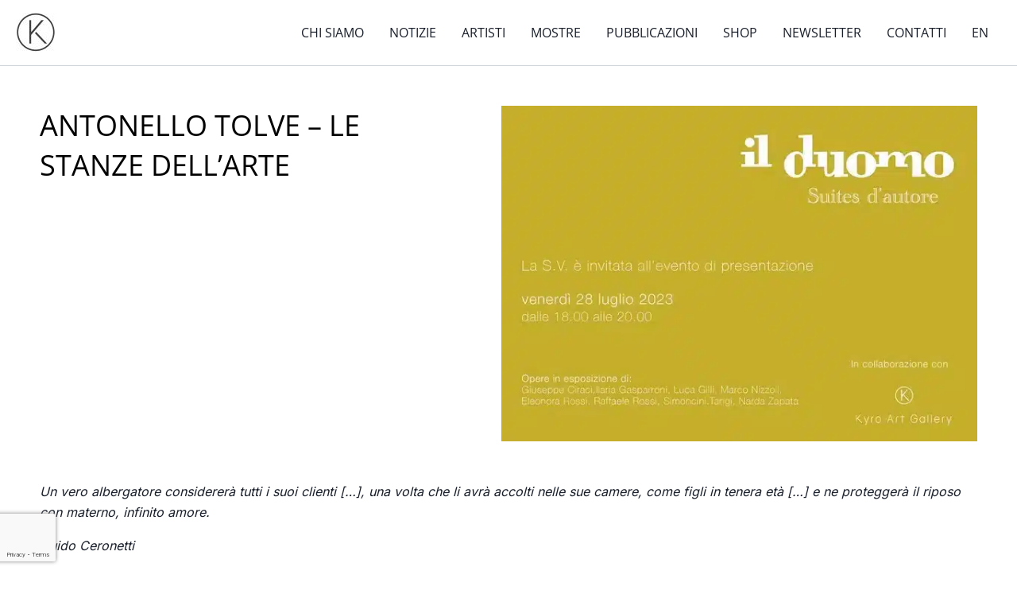

--- FILE ---
content_type: text/html; charset=utf-8
request_url: https://www.google.com/recaptcha/api2/anchor?ar=1&k=6Lf0whYsAAAAAMNojid-r3BnhIwD7CdeBzD9p_Sg&co=aHR0cHM6Ly9reXJvYXJ0Z2FsbGVyeS5jb206NDQz&hl=en&type=v3&v=PoyoqOPhxBO7pBk68S4YbpHZ&size=invisible&badge=bottomleft&sa=Form&anchor-ms=20000&execute-ms=30000&cb=79fyxravt8sc
body_size: 48832
content:
<!DOCTYPE HTML><html dir="ltr" lang="en"><head><meta http-equiv="Content-Type" content="text/html; charset=UTF-8">
<meta http-equiv="X-UA-Compatible" content="IE=edge">
<title>reCAPTCHA</title>
<style type="text/css">
/* cyrillic-ext */
@font-face {
  font-family: 'Roboto';
  font-style: normal;
  font-weight: 400;
  font-stretch: 100%;
  src: url(//fonts.gstatic.com/s/roboto/v48/KFO7CnqEu92Fr1ME7kSn66aGLdTylUAMa3GUBHMdazTgWw.woff2) format('woff2');
  unicode-range: U+0460-052F, U+1C80-1C8A, U+20B4, U+2DE0-2DFF, U+A640-A69F, U+FE2E-FE2F;
}
/* cyrillic */
@font-face {
  font-family: 'Roboto';
  font-style: normal;
  font-weight: 400;
  font-stretch: 100%;
  src: url(//fonts.gstatic.com/s/roboto/v48/KFO7CnqEu92Fr1ME7kSn66aGLdTylUAMa3iUBHMdazTgWw.woff2) format('woff2');
  unicode-range: U+0301, U+0400-045F, U+0490-0491, U+04B0-04B1, U+2116;
}
/* greek-ext */
@font-face {
  font-family: 'Roboto';
  font-style: normal;
  font-weight: 400;
  font-stretch: 100%;
  src: url(//fonts.gstatic.com/s/roboto/v48/KFO7CnqEu92Fr1ME7kSn66aGLdTylUAMa3CUBHMdazTgWw.woff2) format('woff2');
  unicode-range: U+1F00-1FFF;
}
/* greek */
@font-face {
  font-family: 'Roboto';
  font-style: normal;
  font-weight: 400;
  font-stretch: 100%;
  src: url(//fonts.gstatic.com/s/roboto/v48/KFO7CnqEu92Fr1ME7kSn66aGLdTylUAMa3-UBHMdazTgWw.woff2) format('woff2');
  unicode-range: U+0370-0377, U+037A-037F, U+0384-038A, U+038C, U+038E-03A1, U+03A3-03FF;
}
/* math */
@font-face {
  font-family: 'Roboto';
  font-style: normal;
  font-weight: 400;
  font-stretch: 100%;
  src: url(//fonts.gstatic.com/s/roboto/v48/KFO7CnqEu92Fr1ME7kSn66aGLdTylUAMawCUBHMdazTgWw.woff2) format('woff2');
  unicode-range: U+0302-0303, U+0305, U+0307-0308, U+0310, U+0312, U+0315, U+031A, U+0326-0327, U+032C, U+032F-0330, U+0332-0333, U+0338, U+033A, U+0346, U+034D, U+0391-03A1, U+03A3-03A9, U+03B1-03C9, U+03D1, U+03D5-03D6, U+03F0-03F1, U+03F4-03F5, U+2016-2017, U+2034-2038, U+203C, U+2040, U+2043, U+2047, U+2050, U+2057, U+205F, U+2070-2071, U+2074-208E, U+2090-209C, U+20D0-20DC, U+20E1, U+20E5-20EF, U+2100-2112, U+2114-2115, U+2117-2121, U+2123-214F, U+2190, U+2192, U+2194-21AE, U+21B0-21E5, U+21F1-21F2, U+21F4-2211, U+2213-2214, U+2216-22FF, U+2308-230B, U+2310, U+2319, U+231C-2321, U+2336-237A, U+237C, U+2395, U+239B-23B7, U+23D0, U+23DC-23E1, U+2474-2475, U+25AF, U+25B3, U+25B7, U+25BD, U+25C1, U+25CA, U+25CC, U+25FB, U+266D-266F, U+27C0-27FF, U+2900-2AFF, U+2B0E-2B11, U+2B30-2B4C, U+2BFE, U+3030, U+FF5B, U+FF5D, U+1D400-1D7FF, U+1EE00-1EEFF;
}
/* symbols */
@font-face {
  font-family: 'Roboto';
  font-style: normal;
  font-weight: 400;
  font-stretch: 100%;
  src: url(//fonts.gstatic.com/s/roboto/v48/KFO7CnqEu92Fr1ME7kSn66aGLdTylUAMaxKUBHMdazTgWw.woff2) format('woff2');
  unicode-range: U+0001-000C, U+000E-001F, U+007F-009F, U+20DD-20E0, U+20E2-20E4, U+2150-218F, U+2190, U+2192, U+2194-2199, U+21AF, U+21E6-21F0, U+21F3, U+2218-2219, U+2299, U+22C4-22C6, U+2300-243F, U+2440-244A, U+2460-24FF, U+25A0-27BF, U+2800-28FF, U+2921-2922, U+2981, U+29BF, U+29EB, U+2B00-2BFF, U+4DC0-4DFF, U+FFF9-FFFB, U+10140-1018E, U+10190-1019C, U+101A0, U+101D0-101FD, U+102E0-102FB, U+10E60-10E7E, U+1D2C0-1D2D3, U+1D2E0-1D37F, U+1F000-1F0FF, U+1F100-1F1AD, U+1F1E6-1F1FF, U+1F30D-1F30F, U+1F315, U+1F31C, U+1F31E, U+1F320-1F32C, U+1F336, U+1F378, U+1F37D, U+1F382, U+1F393-1F39F, U+1F3A7-1F3A8, U+1F3AC-1F3AF, U+1F3C2, U+1F3C4-1F3C6, U+1F3CA-1F3CE, U+1F3D4-1F3E0, U+1F3ED, U+1F3F1-1F3F3, U+1F3F5-1F3F7, U+1F408, U+1F415, U+1F41F, U+1F426, U+1F43F, U+1F441-1F442, U+1F444, U+1F446-1F449, U+1F44C-1F44E, U+1F453, U+1F46A, U+1F47D, U+1F4A3, U+1F4B0, U+1F4B3, U+1F4B9, U+1F4BB, U+1F4BF, U+1F4C8-1F4CB, U+1F4D6, U+1F4DA, U+1F4DF, U+1F4E3-1F4E6, U+1F4EA-1F4ED, U+1F4F7, U+1F4F9-1F4FB, U+1F4FD-1F4FE, U+1F503, U+1F507-1F50B, U+1F50D, U+1F512-1F513, U+1F53E-1F54A, U+1F54F-1F5FA, U+1F610, U+1F650-1F67F, U+1F687, U+1F68D, U+1F691, U+1F694, U+1F698, U+1F6AD, U+1F6B2, U+1F6B9-1F6BA, U+1F6BC, U+1F6C6-1F6CF, U+1F6D3-1F6D7, U+1F6E0-1F6EA, U+1F6F0-1F6F3, U+1F6F7-1F6FC, U+1F700-1F7FF, U+1F800-1F80B, U+1F810-1F847, U+1F850-1F859, U+1F860-1F887, U+1F890-1F8AD, U+1F8B0-1F8BB, U+1F8C0-1F8C1, U+1F900-1F90B, U+1F93B, U+1F946, U+1F984, U+1F996, U+1F9E9, U+1FA00-1FA6F, U+1FA70-1FA7C, U+1FA80-1FA89, U+1FA8F-1FAC6, U+1FACE-1FADC, U+1FADF-1FAE9, U+1FAF0-1FAF8, U+1FB00-1FBFF;
}
/* vietnamese */
@font-face {
  font-family: 'Roboto';
  font-style: normal;
  font-weight: 400;
  font-stretch: 100%;
  src: url(//fonts.gstatic.com/s/roboto/v48/KFO7CnqEu92Fr1ME7kSn66aGLdTylUAMa3OUBHMdazTgWw.woff2) format('woff2');
  unicode-range: U+0102-0103, U+0110-0111, U+0128-0129, U+0168-0169, U+01A0-01A1, U+01AF-01B0, U+0300-0301, U+0303-0304, U+0308-0309, U+0323, U+0329, U+1EA0-1EF9, U+20AB;
}
/* latin-ext */
@font-face {
  font-family: 'Roboto';
  font-style: normal;
  font-weight: 400;
  font-stretch: 100%;
  src: url(//fonts.gstatic.com/s/roboto/v48/KFO7CnqEu92Fr1ME7kSn66aGLdTylUAMa3KUBHMdazTgWw.woff2) format('woff2');
  unicode-range: U+0100-02BA, U+02BD-02C5, U+02C7-02CC, U+02CE-02D7, U+02DD-02FF, U+0304, U+0308, U+0329, U+1D00-1DBF, U+1E00-1E9F, U+1EF2-1EFF, U+2020, U+20A0-20AB, U+20AD-20C0, U+2113, U+2C60-2C7F, U+A720-A7FF;
}
/* latin */
@font-face {
  font-family: 'Roboto';
  font-style: normal;
  font-weight: 400;
  font-stretch: 100%;
  src: url(//fonts.gstatic.com/s/roboto/v48/KFO7CnqEu92Fr1ME7kSn66aGLdTylUAMa3yUBHMdazQ.woff2) format('woff2');
  unicode-range: U+0000-00FF, U+0131, U+0152-0153, U+02BB-02BC, U+02C6, U+02DA, U+02DC, U+0304, U+0308, U+0329, U+2000-206F, U+20AC, U+2122, U+2191, U+2193, U+2212, U+2215, U+FEFF, U+FFFD;
}
/* cyrillic-ext */
@font-face {
  font-family: 'Roboto';
  font-style: normal;
  font-weight: 500;
  font-stretch: 100%;
  src: url(//fonts.gstatic.com/s/roboto/v48/KFO7CnqEu92Fr1ME7kSn66aGLdTylUAMa3GUBHMdazTgWw.woff2) format('woff2');
  unicode-range: U+0460-052F, U+1C80-1C8A, U+20B4, U+2DE0-2DFF, U+A640-A69F, U+FE2E-FE2F;
}
/* cyrillic */
@font-face {
  font-family: 'Roboto';
  font-style: normal;
  font-weight: 500;
  font-stretch: 100%;
  src: url(//fonts.gstatic.com/s/roboto/v48/KFO7CnqEu92Fr1ME7kSn66aGLdTylUAMa3iUBHMdazTgWw.woff2) format('woff2');
  unicode-range: U+0301, U+0400-045F, U+0490-0491, U+04B0-04B1, U+2116;
}
/* greek-ext */
@font-face {
  font-family: 'Roboto';
  font-style: normal;
  font-weight: 500;
  font-stretch: 100%;
  src: url(//fonts.gstatic.com/s/roboto/v48/KFO7CnqEu92Fr1ME7kSn66aGLdTylUAMa3CUBHMdazTgWw.woff2) format('woff2');
  unicode-range: U+1F00-1FFF;
}
/* greek */
@font-face {
  font-family: 'Roboto';
  font-style: normal;
  font-weight: 500;
  font-stretch: 100%;
  src: url(//fonts.gstatic.com/s/roboto/v48/KFO7CnqEu92Fr1ME7kSn66aGLdTylUAMa3-UBHMdazTgWw.woff2) format('woff2');
  unicode-range: U+0370-0377, U+037A-037F, U+0384-038A, U+038C, U+038E-03A1, U+03A3-03FF;
}
/* math */
@font-face {
  font-family: 'Roboto';
  font-style: normal;
  font-weight: 500;
  font-stretch: 100%;
  src: url(//fonts.gstatic.com/s/roboto/v48/KFO7CnqEu92Fr1ME7kSn66aGLdTylUAMawCUBHMdazTgWw.woff2) format('woff2');
  unicode-range: U+0302-0303, U+0305, U+0307-0308, U+0310, U+0312, U+0315, U+031A, U+0326-0327, U+032C, U+032F-0330, U+0332-0333, U+0338, U+033A, U+0346, U+034D, U+0391-03A1, U+03A3-03A9, U+03B1-03C9, U+03D1, U+03D5-03D6, U+03F0-03F1, U+03F4-03F5, U+2016-2017, U+2034-2038, U+203C, U+2040, U+2043, U+2047, U+2050, U+2057, U+205F, U+2070-2071, U+2074-208E, U+2090-209C, U+20D0-20DC, U+20E1, U+20E5-20EF, U+2100-2112, U+2114-2115, U+2117-2121, U+2123-214F, U+2190, U+2192, U+2194-21AE, U+21B0-21E5, U+21F1-21F2, U+21F4-2211, U+2213-2214, U+2216-22FF, U+2308-230B, U+2310, U+2319, U+231C-2321, U+2336-237A, U+237C, U+2395, U+239B-23B7, U+23D0, U+23DC-23E1, U+2474-2475, U+25AF, U+25B3, U+25B7, U+25BD, U+25C1, U+25CA, U+25CC, U+25FB, U+266D-266F, U+27C0-27FF, U+2900-2AFF, U+2B0E-2B11, U+2B30-2B4C, U+2BFE, U+3030, U+FF5B, U+FF5D, U+1D400-1D7FF, U+1EE00-1EEFF;
}
/* symbols */
@font-face {
  font-family: 'Roboto';
  font-style: normal;
  font-weight: 500;
  font-stretch: 100%;
  src: url(//fonts.gstatic.com/s/roboto/v48/KFO7CnqEu92Fr1ME7kSn66aGLdTylUAMaxKUBHMdazTgWw.woff2) format('woff2');
  unicode-range: U+0001-000C, U+000E-001F, U+007F-009F, U+20DD-20E0, U+20E2-20E4, U+2150-218F, U+2190, U+2192, U+2194-2199, U+21AF, U+21E6-21F0, U+21F3, U+2218-2219, U+2299, U+22C4-22C6, U+2300-243F, U+2440-244A, U+2460-24FF, U+25A0-27BF, U+2800-28FF, U+2921-2922, U+2981, U+29BF, U+29EB, U+2B00-2BFF, U+4DC0-4DFF, U+FFF9-FFFB, U+10140-1018E, U+10190-1019C, U+101A0, U+101D0-101FD, U+102E0-102FB, U+10E60-10E7E, U+1D2C0-1D2D3, U+1D2E0-1D37F, U+1F000-1F0FF, U+1F100-1F1AD, U+1F1E6-1F1FF, U+1F30D-1F30F, U+1F315, U+1F31C, U+1F31E, U+1F320-1F32C, U+1F336, U+1F378, U+1F37D, U+1F382, U+1F393-1F39F, U+1F3A7-1F3A8, U+1F3AC-1F3AF, U+1F3C2, U+1F3C4-1F3C6, U+1F3CA-1F3CE, U+1F3D4-1F3E0, U+1F3ED, U+1F3F1-1F3F3, U+1F3F5-1F3F7, U+1F408, U+1F415, U+1F41F, U+1F426, U+1F43F, U+1F441-1F442, U+1F444, U+1F446-1F449, U+1F44C-1F44E, U+1F453, U+1F46A, U+1F47D, U+1F4A3, U+1F4B0, U+1F4B3, U+1F4B9, U+1F4BB, U+1F4BF, U+1F4C8-1F4CB, U+1F4D6, U+1F4DA, U+1F4DF, U+1F4E3-1F4E6, U+1F4EA-1F4ED, U+1F4F7, U+1F4F9-1F4FB, U+1F4FD-1F4FE, U+1F503, U+1F507-1F50B, U+1F50D, U+1F512-1F513, U+1F53E-1F54A, U+1F54F-1F5FA, U+1F610, U+1F650-1F67F, U+1F687, U+1F68D, U+1F691, U+1F694, U+1F698, U+1F6AD, U+1F6B2, U+1F6B9-1F6BA, U+1F6BC, U+1F6C6-1F6CF, U+1F6D3-1F6D7, U+1F6E0-1F6EA, U+1F6F0-1F6F3, U+1F6F7-1F6FC, U+1F700-1F7FF, U+1F800-1F80B, U+1F810-1F847, U+1F850-1F859, U+1F860-1F887, U+1F890-1F8AD, U+1F8B0-1F8BB, U+1F8C0-1F8C1, U+1F900-1F90B, U+1F93B, U+1F946, U+1F984, U+1F996, U+1F9E9, U+1FA00-1FA6F, U+1FA70-1FA7C, U+1FA80-1FA89, U+1FA8F-1FAC6, U+1FACE-1FADC, U+1FADF-1FAE9, U+1FAF0-1FAF8, U+1FB00-1FBFF;
}
/* vietnamese */
@font-face {
  font-family: 'Roboto';
  font-style: normal;
  font-weight: 500;
  font-stretch: 100%;
  src: url(//fonts.gstatic.com/s/roboto/v48/KFO7CnqEu92Fr1ME7kSn66aGLdTylUAMa3OUBHMdazTgWw.woff2) format('woff2');
  unicode-range: U+0102-0103, U+0110-0111, U+0128-0129, U+0168-0169, U+01A0-01A1, U+01AF-01B0, U+0300-0301, U+0303-0304, U+0308-0309, U+0323, U+0329, U+1EA0-1EF9, U+20AB;
}
/* latin-ext */
@font-face {
  font-family: 'Roboto';
  font-style: normal;
  font-weight: 500;
  font-stretch: 100%;
  src: url(//fonts.gstatic.com/s/roboto/v48/KFO7CnqEu92Fr1ME7kSn66aGLdTylUAMa3KUBHMdazTgWw.woff2) format('woff2');
  unicode-range: U+0100-02BA, U+02BD-02C5, U+02C7-02CC, U+02CE-02D7, U+02DD-02FF, U+0304, U+0308, U+0329, U+1D00-1DBF, U+1E00-1E9F, U+1EF2-1EFF, U+2020, U+20A0-20AB, U+20AD-20C0, U+2113, U+2C60-2C7F, U+A720-A7FF;
}
/* latin */
@font-face {
  font-family: 'Roboto';
  font-style: normal;
  font-weight: 500;
  font-stretch: 100%;
  src: url(//fonts.gstatic.com/s/roboto/v48/KFO7CnqEu92Fr1ME7kSn66aGLdTylUAMa3yUBHMdazQ.woff2) format('woff2');
  unicode-range: U+0000-00FF, U+0131, U+0152-0153, U+02BB-02BC, U+02C6, U+02DA, U+02DC, U+0304, U+0308, U+0329, U+2000-206F, U+20AC, U+2122, U+2191, U+2193, U+2212, U+2215, U+FEFF, U+FFFD;
}
/* cyrillic-ext */
@font-face {
  font-family: 'Roboto';
  font-style: normal;
  font-weight: 900;
  font-stretch: 100%;
  src: url(//fonts.gstatic.com/s/roboto/v48/KFO7CnqEu92Fr1ME7kSn66aGLdTylUAMa3GUBHMdazTgWw.woff2) format('woff2');
  unicode-range: U+0460-052F, U+1C80-1C8A, U+20B4, U+2DE0-2DFF, U+A640-A69F, U+FE2E-FE2F;
}
/* cyrillic */
@font-face {
  font-family: 'Roboto';
  font-style: normal;
  font-weight: 900;
  font-stretch: 100%;
  src: url(//fonts.gstatic.com/s/roboto/v48/KFO7CnqEu92Fr1ME7kSn66aGLdTylUAMa3iUBHMdazTgWw.woff2) format('woff2');
  unicode-range: U+0301, U+0400-045F, U+0490-0491, U+04B0-04B1, U+2116;
}
/* greek-ext */
@font-face {
  font-family: 'Roboto';
  font-style: normal;
  font-weight: 900;
  font-stretch: 100%;
  src: url(//fonts.gstatic.com/s/roboto/v48/KFO7CnqEu92Fr1ME7kSn66aGLdTylUAMa3CUBHMdazTgWw.woff2) format('woff2');
  unicode-range: U+1F00-1FFF;
}
/* greek */
@font-face {
  font-family: 'Roboto';
  font-style: normal;
  font-weight: 900;
  font-stretch: 100%;
  src: url(//fonts.gstatic.com/s/roboto/v48/KFO7CnqEu92Fr1ME7kSn66aGLdTylUAMa3-UBHMdazTgWw.woff2) format('woff2');
  unicode-range: U+0370-0377, U+037A-037F, U+0384-038A, U+038C, U+038E-03A1, U+03A3-03FF;
}
/* math */
@font-face {
  font-family: 'Roboto';
  font-style: normal;
  font-weight: 900;
  font-stretch: 100%;
  src: url(//fonts.gstatic.com/s/roboto/v48/KFO7CnqEu92Fr1ME7kSn66aGLdTylUAMawCUBHMdazTgWw.woff2) format('woff2');
  unicode-range: U+0302-0303, U+0305, U+0307-0308, U+0310, U+0312, U+0315, U+031A, U+0326-0327, U+032C, U+032F-0330, U+0332-0333, U+0338, U+033A, U+0346, U+034D, U+0391-03A1, U+03A3-03A9, U+03B1-03C9, U+03D1, U+03D5-03D6, U+03F0-03F1, U+03F4-03F5, U+2016-2017, U+2034-2038, U+203C, U+2040, U+2043, U+2047, U+2050, U+2057, U+205F, U+2070-2071, U+2074-208E, U+2090-209C, U+20D0-20DC, U+20E1, U+20E5-20EF, U+2100-2112, U+2114-2115, U+2117-2121, U+2123-214F, U+2190, U+2192, U+2194-21AE, U+21B0-21E5, U+21F1-21F2, U+21F4-2211, U+2213-2214, U+2216-22FF, U+2308-230B, U+2310, U+2319, U+231C-2321, U+2336-237A, U+237C, U+2395, U+239B-23B7, U+23D0, U+23DC-23E1, U+2474-2475, U+25AF, U+25B3, U+25B7, U+25BD, U+25C1, U+25CA, U+25CC, U+25FB, U+266D-266F, U+27C0-27FF, U+2900-2AFF, U+2B0E-2B11, U+2B30-2B4C, U+2BFE, U+3030, U+FF5B, U+FF5D, U+1D400-1D7FF, U+1EE00-1EEFF;
}
/* symbols */
@font-face {
  font-family: 'Roboto';
  font-style: normal;
  font-weight: 900;
  font-stretch: 100%;
  src: url(//fonts.gstatic.com/s/roboto/v48/KFO7CnqEu92Fr1ME7kSn66aGLdTylUAMaxKUBHMdazTgWw.woff2) format('woff2');
  unicode-range: U+0001-000C, U+000E-001F, U+007F-009F, U+20DD-20E0, U+20E2-20E4, U+2150-218F, U+2190, U+2192, U+2194-2199, U+21AF, U+21E6-21F0, U+21F3, U+2218-2219, U+2299, U+22C4-22C6, U+2300-243F, U+2440-244A, U+2460-24FF, U+25A0-27BF, U+2800-28FF, U+2921-2922, U+2981, U+29BF, U+29EB, U+2B00-2BFF, U+4DC0-4DFF, U+FFF9-FFFB, U+10140-1018E, U+10190-1019C, U+101A0, U+101D0-101FD, U+102E0-102FB, U+10E60-10E7E, U+1D2C0-1D2D3, U+1D2E0-1D37F, U+1F000-1F0FF, U+1F100-1F1AD, U+1F1E6-1F1FF, U+1F30D-1F30F, U+1F315, U+1F31C, U+1F31E, U+1F320-1F32C, U+1F336, U+1F378, U+1F37D, U+1F382, U+1F393-1F39F, U+1F3A7-1F3A8, U+1F3AC-1F3AF, U+1F3C2, U+1F3C4-1F3C6, U+1F3CA-1F3CE, U+1F3D4-1F3E0, U+1F3ED, U+1F3F1-1F3F3, U+1F3F5-1F3F7, U+1F408, U+1F415, U+1F41F, U+1F426, U+1F43F, U+1F441-1F442, U+1F444, U+1F446-1F449, U+1F44C-1F44E, U+1F453, U+1F46A, U+1F47D, U+1F4A3, U+1F4B0, U+1F4B3, U+1F4B9, U+1F4BB, U+1F4BF, U+1F4C8-1F4CB, U+1F4D6, U+1F4DA, U+1F4DF, U+1F4E3-1F4E6, U+1F4EA-1F4ED, U+1F4F7, U+1F4F9-1F4FB, U+1F4FD-1F4FE, U+1F503, U+1F507-1F50B, U+1F50D, U+1F512-1F513, U+1F53E-1F54A, U+1F54F-1F5FA, U+1F610, U+1F650-1F67F, U+1F687, U+1F68D, U+1F691, U+1F694, U+1F698, U+1F6AD, U+1F6B2, U+1F6B9-1F6BA, U+1F6BC, U+1F6C6-1F6CF, U+1F6D3-1F6D7, U+1F6E0-1F6EA, U+1F6F0-1F6F3, U+1F6F7-1F6FC, U+1F700-1F7FF, U+1F800-1F80B, U+1F810-1F847, U+1F850-1F859, U+1F860-1F887, U+1F890-1F8AD, U+1F8B0-1F8BB, U+1F8C0-1F8C1, U+1F900-1F90B, U+1F93B, U+1F946, U+1F984, U+1F996, U+1F9E9, U+1FA00-1FA6F, U+1FA70-1FA7C, U+1FA80-1FA89, U+1FA8F-1FAC6, U+1FACE-1FADC, U+1FADF-1FAE9, U+1FAF0-1FAF8, U+1FB00-1FBFF;
}
/* vietnamese */
@font-face {
  font-family: 'Roboto';
  font-style: normal;
  font-weight: 900;
  font-stretch: 100%;
  src: url(//fonts.gstatic.com/s/roboto/v48/KFO7CnqEu92Fr1ME7kSn66aGLdTylUAMa3OUBHMdazTgWw.woff2) format('woff2');
  unicode-range: U+0102-0103, U+0110-0111, U+0128-0129, U+0168-0169, U+01A0-01A1, U+01AF-01B0, U+0300-0301, U+0303-0304, U+0308-0309, U+0323, U+0329, U+1EA0-1EF9, U+20AB;
}
/* latin-ext */
@font-face {
  font-family: 'Roboto';
  font-style: normal;
  font-weight: 900;
  font-stretch: 100%;
  src: url(//fonts.gstatic.com/s/roboto/v48/KFO7CnqEu92Fr1ME7kSn66aGLdTylUAMa3KUBHMdazTgWw.woff2) format('woff2');
  unicode-range: U+0100-02BA, U+02BD-02C5, U+02C7-02CC, U+02CE-02D7, U+02DD-02FF, U+0304, U+0308, U+0329, U+1D00-1DBF, U+1E00-1E9F, U+1EF2-1EFF, U+2020, U+20A0-20AB, U+20AD-20C0, U+2113, U+2C60-2C7F, U+A720-A7FF;
}
/* latin */
@font-face {
  font-family: 'Roboto';
  font-style: normal;
  font-weight: 900;
  font-stretch: 100%;
  src: url(//fonts.gstatic.com/s/roboto/v48/KFO7CnqEu92Fr1ME7kSn66aGLdTylUAMa3yUBHMdazQ.woff2) format('woff2');
  unicode-range: U+0000-00FF, U+0131, U+0152-0153, U+02BB-02BC, U+02C6, U+02DA, U+02DC, U+0304, U+0308, U+0329, U+2000-206F, U+20AC, U+2122, U+2191, U+2193, U+2212, U+2215, U+FEFF, U+FFFD;
}

</style>
<link rel="stylesheet" type="text/css" href="https://www.gstatic.com/recaptcha/releases/PoyoqOPhxBO7pBk68S4YbpHZ/styles__ltr.css">
<script nonce="cKYAATFP0mfObhJTgHehfQ" type="text/javascript">window['__recaptcha_api'] = 'https://www.google.com/recaptcha/api2/';</script>
<script type="text/javascript" src="https://www.gstatic.com/recaptcha/releases/PoyoqOPhxBO7pBk68S4YbpHZ/recaptcha__en.js" nonce="cKYAATFP0mfObhJTgHehfQ">
      
    </script></head>
<body><div id="rc-anchor-alert" class="rc-anchor-alert"></div>
<input type="hidden" id="recaptcha-token" value="[base64]">
<script type="text/javascript" nonce="cKYAATFP0mfObhJTgHehfQ">
      recaptcha.anchor.Main.init("[\x22ainput\x22,[\x22bgdata\x22,\x22\x22,\[base64]/[base64]/UltIKytdPWE6KGE8MjA0OD9SW0grK109YT4+NnwxOTI6KChhJjY0NTEyKT09NTUyOTYmJnErMTxoLmxlbmd0aCYmKGguY2hhckNvZGVBdChxKzEpJjY0NTEyKT09NTYzMjA/[base64]/MjU1OlI/[base64]/[base64]/[base64]/[base64]/[base64]/[base64]/[base64]/[base64]/[base64]/[base64]\x22,\[base64]\\u003d\x22,\[base64]/[base64]/w7ZvLA1sDT/[base64]/DinHDnsOXPRoBfyodw7A9QsK3w5/Drhs3w7XCjywEdwfDgMOxw6fCiMOvwogtwpXDnidewqzCvMOMJcKxwp4dwrzDqjPDqcOrAjthOMKhwoUYbX0Bw4A7AVIQKMOgGcOlw6/DncO1BC0tIzk8JMKOw41+wr56OgrCqxAkw7zDnXAEw68jw7DClmcaZ3XCvsOkw5xKDsO2wobDnXrDoMOnwrvDhMOtWMO2w5bCllw8wptEQsK9w6/Dv8OTEnQ9wpDDsVHCosOeJDvDk8OjwoPDpMOrwrPDqDDDvsKwwp/CqX0GNGQpEhJHMsKjA1kQUwxVOw7CuDHCnUN4wo3DuDkMCMOKwo80wpbCkTfDuxTDqcK5wr9OEE5qWcOOYgXCqMOrLjvDgMOVwoxGwpsRGsOLw4p9RcOfQBBTesOXwqPDtDlOw6TChgrDkFXCnVjDrsOAwrddw7rCsx/DkCRnw7AhwrTDncK+wp84XmLDoMKsTRdbYVplwpFAMW/Ci8OxfsOEQX53w5JUwolaDcKhY8Otw7XDpsKuw4fDhAQMU8KkKXzCvUJ3FRUrwqNMekMbeMKDNUJpbUR4Z0VuFDIHIcODKhV3wobDiG/DgMOmw5wPw7rDlDPDgmcpI8OUw5nCtGojI8KGO1LCncOBwq8pw7TDmm4pwofCtsOWw5TDkcOnIMKEwoTDjnl/EcOaw4Q3w4UEwpRaPX8MKx0oHMKcwrPDk8K+HsOGwqXCk3xZw4nCjGJPwoQUw4kGw4sWZMKyH8OEwoo4VcKfwpUQQBJVwqEZCGBDw7U0GcOMwpzDpSnDu8KmwpvCoB7CmQLCl8K5UMKQbcK4w5Vjw7EDDsOVwqIReMKow647w4LDrQzCp0JrSDnDiCA1JMKpwr/DssONeEfCinZ8wpJ5w7IKwpnCtzdTVW/Dn8O7wpFSwr7DgMOyw6l5cE56wpHDuMOjw4vDkMKUwqAXa8KEw5TDnsO3TMO4CsOjPUZ0CcOXwpPDkyEnw6bDp0gqwpBcw7bDkGRsacKsC8OQY8KUasKRw702D8OALjHDq8KqGsKNw5UbUkDDj8Kaw4fDpj/Cv2YpKUZiSSwMwonDsh3DhA7DsMKlcnHDrgbDvlHChwrCvcK8wr8Nw7EIc1omwrbClk4Dw4fDqsOfwqDDiFwtwp7DsHEvAFdSw6E2SMKFwqjCiEXDl1TDgcOzw5MRwos0WsO4wr/CuQcyw4R7f0QUwr1yFgISY117w4JmD8KHPsKcWnMbbcOwYxbCuSTChj3DjsOswo7Cv8KEw7lTwooUR8ONfcOKQAIHwpJ6wrVtBDTDlMOJB3Rfwr7DvknCvAzCj2vCjTrDksOvw7pEwq54w5dpQTnCpErDlh/[base64]/DkcOsw6HCgHw9XsOnwoJ8wqIawqjCs28WOMKnwo1FOsOcwocueWIRw5HDtcKKMcKVwqXDrsK2DMKmISrDocOzwoVKwrfDnMKqwozDpsKTfcOhNDMhw6wfT8KeQMO8ST8qwrICES/DmWQVL1ULw5fCrcK0wrtywqTDpMKgaTTCq3vCusKbFsOvw53Dmm3CkMOHEcOOGsKLQHJ/w7kqR8KVPcOPGsKZw4/DjADDicK0w442A8OuHkLDuB54wpsLUMOcMzlnbcOWwqpGZF/Cp27Dhn7CqQnDl0wdwpgkw5LCnUDCrBpWwp9IwobDqiXDv8K9CUfCuH3Cu8OhwpbDhsKTKV3DhsKMw5kDwrHCuMKUw4/DsBJyGwsBw5tSw6kIHS3Ci0UVw5TChcKsIhpbXsKCwqbCqSYEwpB6AMOtwrY9G3/Ctm7Cm8OsdMKyChMEFsOUw710wofDhgB2CCMACARJwpLDi20Uw4o1wotlPVfDs8OVw5rChQcGfMKdEcK6wrAPMXllwo0WAcOeZMKwYn55DzDCtMKDwqXCj8KBW8OJw63ClncawpfDm8K4fsKfwrlhwo/DrSI4wqTDrMO7C8O5QcKfwrrDr8OcPsO8wrEew5bDk8K6MgYywr/[base64]/[base64]/DjTrCkG3Dj8K5bAzDqgHDqX95wo3CvMOQwqYUwobClMKBPcKiwr7CmcKkwohxecK1w43Cmj/DkFjCrD/DojPCo8OnU8KHw5nDhMOdwrLCncKDw4vDlzTCgsOkI8KLLDLCr8K2N8Kgw4JZCX96VMOORcK0Lz85cB7Cn8KUwo/DvsORw5wIwpwEJhrChSXDum3CqcKvw4LDrA4yw4cyCBluw53CsQLDoD09HS3DjDNuw7nDpgLCoMKAwqTDlSXCpsK8wrp/w4gxw6tcw73DpcKUw7TCnGx4MABPVz84w4bDgcK/wojCpsKlw6nDs2HCrjEddR43GsKTPHXDqxMfw7HCtcODNsOnwrAOEcOLwovCtsKTwoYHw7TDv8Ohw43DuMKgCsKvSTTCncKyw57CvDHDjxrDsMK5wpLDpSNPwogzw7Z/wpLDoMOLXyRobgDDp8KiGjTDmMKMw4nDo3kzw7nDnX/Di8O/wr3Crk/CpDwlA1wLwo7DqEfCrT9DVcKNw54MMQXDnxQgY8KTw4bDskpJwoHCtMO0ZDnCkGTDosKIScKsTGLDmcOkFjwcG1kAcU4Fwo3CtlDCtDFawqvCvyzCj2ZvAMKcwqDChmHDtEIhw43DoMOlOhDCmcO4J8ODI1o9bjvDqx1GwqIxw6LDmgDCrRUowr/DqsKBYsKEE8O1w5HCncKkwrh8WcKQNMKff1fCgzrCmx9wOnjCtsOfw5N/Lkt8w7rDsW41eT3Cv1UaFcOsc39hw7XCjwHCuncnw48ywpFvGi/DtMK+BkshCzp6w5rDhQI1wr/DusKkQQvCisKgw5PDlWnDpGDCvcKKwpfDn8Kyw7cKSsORwo3CiWLCkwPCs2PCgR5hwrFFw6HDjD/DozcUIcKaTcKcwqVGw75eDSTCiBckwq96BcOgFAVFwqMBwpFRw4tPw4fDhcOSw6/DqcKWw6AMwolww6zDo8KXWyDCkMOmMsOlwpNpUMOGeikqw5hwwoLCjcKrDSR6wqIJw5vCnWlgw6JREgNmJMKFICvCh8KnwobDoWzCmRsrB0RdCcOAE8OOwrXDuj9fVEfCusODIMO0UmplFkFZw6jClkdWEikjw77Dp8Kfw5EKwojConw8Hlo/w6PDgXYDwqfCrsKTw4tZw6M9DmHCqcOUfcO1w4gmKMKAw6x6TXbDiMO5ccK+R8OAWzXCtW7Cpi7DsnjCtsKGP8KyacOhIl/[base64]/w4jCq2ABw5Miw7PChcOre8OdKh7CjsOeXETDl1EtwqrCmTwuwrZZw6UCeG/[base64]/N8KDfyjDoDgJdVbCjsOEFcKtwrDDrMKGD8KQw5IRw60fwonDigF7PRLDp3DClw13FMOcVcKxSsOcG8K0MsKGwpctw4LDnxLCi8KIHsOUwrzCt3jCjcOLw7o1V2ogw4YJwoDCtR/ChE/[base64]/DrMKPw5R/HifCnsOwwpDDg8Krw5wyM8Kww4NtTsKlFsOtW8Oxw6vDssKwKynCgT1IGGcZwoN9UsONXj5AZMOEwpTCsMOQwrojM8Oxw5jDrAkawoLDpcKgw4/CusO1wolPwqHDikjDlU7CoMK6w7DDo8K7wofCk8KKwobCt8KlGFMxQ8OSw5Bgwr15UE/[base64]/DpMOLw5x8w5TDu3XCggRRDMOKwrPDjwJQME7DgnM5FMKfJMK/GsKWNQ/CpSVTwq7Dv8O/[base64]/[base64]/CgA8TMcK9wp7DusOywqxFwoQiE2weZSXCtinDlCrDg1bCq8KfFcOmwonCrhzDp2Vew7YlHMOtFULCh8Ofw6TCi8K2c8KEUwAtwq4lw5N5w5BPw49cRMKcJVggDDN+OsKOFF7CqcKpw6pfw6TDswB7w6YVwqYLwoUOVnVjA0ErNsOPfAvCnl/[base64]/Dv8OLEyc3wqXCqMOUCw1rw77DjMOEwpHDrcKoS8KLSHx0w5YJwqUZwqjDmcONwqwgHF7ClsKnw41eXgkZwp44K8KNeibCn1tDe3Rxw6NGWcOVX8K/w5MUw5d9NMKTDD50w69ewrTDisOtQGNiwpHCvsKNwpzDkcOoF2HCoEYJw57DvDMgQcKnMFwYd2XDpQzClwNgw5c2CmlswrYtE8OkfgBPw5/DkyTDhMKxw6sswqjDk8OEwpTCnRA3E8K0wrjCgMKlTcK8W0LCrxLDtijDnMOudMK2w4cAwrPCqDERwrVNworCsWMzw7DDhmnDnsOQwq/DhMKxDsKBB3lOw7zCuWc4EMKVw4oqwpt2w7l4KDgEV8Krw5hXYi1hw7YWw4DDny80csOxY05WZ0HDmn7CvyRjwqQiw5HDqsKyfMKfAVEDR8O6IcK/wrADwpc8LCfDhHojGcKvE0LCgwjCusOhw60DEcKqFMOBw5hQwo5Nw4DDmhthwok5wqF/YMOkCX9yw7zDlcKwcR7Di8OxwolFwrp6w58ZLm3Dv0rDj0vDgy4mICV6UcK8LcOPw4sPKkfDncKww6rCjMK/EE/CkDzCiMOqCsOCPwzCp8KTw4MGw7wxwqrDg0oOwrfClE7CncKHwoBXMUJVw7cwwrzDq8OTUijDlBXCmsKza8KGd2FVwqXDkC7ChSAvY8O5w6xybsO/PnxBwo0eXMOHYcKTVcOvCkAYwqUpwo3Dm8OmwrrDj8OKwr5Ew4HDhcKKRMKBa8OwdmLCmj/Dnz3Ch3c6w5bDssORw4hdwo/CpcKGHsO3wqlvw6bCsMKJw5vDpcKvw4bDilfCoCrDuF9mdcKHSMO0VBRNwqV/wp5HwofDqsOUCEzDiVdsMsKoHCfDqzkAGcOswozDncOCwqTCo8KAC3nDrcOiw6oOwpbCjHzDlAdqwqTDuHxnwprDmcO+B8KVwpDDtcOBLWtvw4zCnQpvJsOWw4InasO/w75CcFp3eMOrUMK9S2TCpjhRwpt3w6vCqcKWwqAnRsO4w6HCq8O7wqPDv1LDn1VKwrPCqcKDwrvDqMOQUcKfwqUKBFNtecOdwqfCkjMDNjzCu8O9SVhewrTDizJ6wrcGY8K7NMKFRMOCVQonA8O9wrjCshJgwqEOD8KJwoQ/S1zCkcO+wo3Cj8ODZsOFdHLDrChywqYHw41XGh/[base64]/PsOTw4t1w51FNMODwqNwwrHDsSVZbEYPSlscw419ZcKBw4l2w5LCvsOEw7Axw7TDpXzDjMKiwrTDiTbDuCg9wrEEdWbDh25pw4XDiGHCqT/[base64]/Cqlxdw5cmb8KhOsO3LMKPcBkxwp5qw5Atw68Sw4s3w5XDpiUcX1ETB8Kjw7ZGNMO1wp7DncKhIsKCw6PDhGFFB8O0fcK6TXbCkCRnwoxQw7TCuDtaTR9vw63CuH8Hwq90HMOhPMOnGBY+Mj5/wozCp3p/w63CmlHCq0fDkMKEcE/Cr39ZOcOPw4N6w6ozXcO5O3hbbcOLfcObw4B3w5tsCzRMKMOIw73Cl8OHGcK1ADTCnMKRKcKdwpPDi8KkwoVKw6LDjMK1w7kTD2kmwrvDvcKkRVTDtsK/YcOlw6J3RsOzahALXyjCmMKXe8Kkw6TDg8OceCzCrQXCjizCmiN6Q8KKK8O3wo/[base64]/ClcOqw6shw5N+w68HBsOKZsKyw4wLw4vCo1rDuMKKwpfCo8OFGzgaw6cScsKOesKdcMKmcMOqXQzChT4dwpzDvMOHw6/CpG1AZ8KnVgIbScOIwqRTwpNgOWLCiBMZw4Zaw5LDkMK2w5UGScOowpzCkcK1AG/CosKHw6I3w4x2w6AcIcKmw51Tw55XJC3DqzbCm8Kkw7wEw4Q1wp7Ch8K9NMKtaSjDgMOYFsOZK0nClMKGKlPDmlRkPj/DghnCuFEiWsKGEcKGwrLDhMKCScKMwqArw4cIYm8ywrtiw5jCmsKwIcOYw44Hw7UDGsKbw6bCpsOywopRMcKqw4AlwqPCpRLDtcOSw5vChsO8w592ZcKqYcK/wpDDtSPCqsK4woUUEiVTQ1jCvMO+fFgHBsK+d1HCk8OXwpLDvTcLw7PDsQXCjX/[base64]/DimELwpR8ajTCsMKRwpYxFMOXwq0swrfCsWrCvDFNJFjCjcK/HsO8GHLDl17DrWMNw7LCnHprBsKdwr4mf2/[base64]/DvcKmRcOsdsOiT8K6dsKXM8OBd8KHKyNBBMO/eRY2H0F1w7JBKcKCworCscO+wrjDg1PDhjzCrcOmQ8K7Pld2woJlSSJXXMKOw5NPQMO7w7nCscK/bUEHBsKbwpnCuxFCwp3ChFrCmzQDwrFLUjxtw4vDtU8cI1zCvW9Pw5PCpHfCi1kiwq9wHMOMwp3DgD7DjMKWw685wrLCt1FOwo5NUsO+f8KMTsKKWWnDhDRcEw9iH8OHXCc1w6/CvBvDqcKkwpjCm8KVUAcLw5hewqV7Xngtw4PDhjHCsMKLPlTCvB3DllnClcKjIwovHUhAwoXCvcOeacOnwpPDjcOfcsKzS8KZGFjClMKWNlDCvcOXGCpTw7VJQh0lwrNtwo8FKsO2wpYLw6rCj8O7wp8dNkDCsEpPSn7Dn1/DqcOUw5TDv8Ooc8OQwp7DoAtVw5AXGMKZw6tYJHfClsK1BcKswrs8wqtid0oiN8OEw4/DoMOJSMK4ecOnw6TCikcbwrPCvMOnPcKtJEvDlykrw6vDv8KfwqnDqMK8w484D8Odw6AiO8KyPQAbwr3DjRcgBnokJCbDoHbDlCZGRiPCiMOWw7FHcMKVGkMUw4tLAcO4woF2wobCnXY/JsOVwqNhD8KewoZVVD1Yw4YQwqc6wp3DvcKdw6XDhFpFw4wBw6rDhi47VcOTw5h/RcKGGUjCoSvDmEoJWsKeQHLCgzVkBsKUHcKkw57CtzjDmWULwpkhwoxdw491w4PDkMOJwrrDnMKxTjLDtQUIckhQJRwqw5Rnwrspw5N2w4Z5CCbCiQXCg8KAwpgAw69aw7DCnVoyw6PChwbDucK/[base64]/CmHjDjAnDtlXCisOBTsOawpHCncO8wop7JSDDt8O9E8Opwq3CssKoJMKPcCZLTFfDv8O/N8ORCm4Aw5lRw5TCshMaw4rCmcKwwpIyw6YsVWIZIh1GwqZKwpPCiVk5RMKpwq/DvHE6Lg7CnSR7VsOTXsKTWmbDk8O6wpRPdsKxBgdlw4MFw47Dg8O4AxTDu2nDpsOQKD0GwqPCv8Oew67DisOTw6HCsnEPwrvCrjPCkMOkMlJiRS8qwo3ClMOrw4/CjcKHw48oUSV9VxspwpPCj3jDlVrCucOew6jDmcKwE1fDknbDhMOJw4TDksKVwpkPOwTCpTk9ITjCjcOVGUDCk0zDn8OYwrPCo2xjdzRgw53DrmPCuAVINmYiw5TDqCRJfBZeO8KgRMO2ACPDsMKKVcOkw6p4fWp5w6nCosOaJsOnPSUWP8O/w4fCuy3CkHETwoPDgsO4wqfCrsOYw4bCqcO4woYhw4PCsMKiI8KlwoHCvgdiw7UTXWzCgsOKw7DDksKCHcODZHXDmsO7UUfDjkfDoMKEw400EMK9w6DDn1rCu8KWTQQZMsKxaMO7wo/DmMKgwrc0wrPDvEg8w63DsMKow753SMOqT8KFMWfCncOlMcKmwo8VLk0JS8KUw4BgwrdyGsKyMMK+w4fCsSDCicKJUMOTRnLDl8OgS8KkMsKYwpBIwo3CgcKGUhUsdsOiQx8Hw6tKw49XRQ4jacOEYTZCfMOcGg7DukzCjcKJwrBHw5fCnMKZw7/[base64]/DvU3Drx1vRcOZdyrDrMKeYcKcwoh/w6rCnQbDiMO5wpl7wqdqwoLCqj8mbcOjNEsIwowKw6Eiwq/[base64]/[base64]/[base64]/[base64]/CpcOMF2LChVrDvnoEwo9iwp7CrMOPNG7DiArDrsObMiXCncKMwo1XKMK+w68hw48cFxQ4CcKXJXjDosO8w6JQwovCmsKjw7ozLzDDtnjCpDtQw7kYwq4cazIlw5FLcjDDhy1Ww6fDjMOPZBZSw5FJw4gow4XDoR/CgmTCiMOHw7PDvcO4JRIYaMKywrTDoBnDuikAAsOSE8OPw4QwB8KhwrPDlcKuwrTDksOIESt4VB3Dh3fCs8ONwq/CpTUNw5zCqMOrD1PCqsKXQ8OqHcO/wqbDiwHCmSZ9Rl3ChEkiwrPCsiI8e8KDMcKAZ2PDk2/CtnwyZMO4G8KmwrXCv3sjw7bCmsKWw4dBCC3DhlhuMSbDkkxhwofDiHnCgEHDrCpawqYXwp/CoiV+Ek8sWcOwIGABQsOawr49wpsRw4khwpwkcjbDswZ6B8O6bcKTw43CqsOQw57Cm38mEcOSw7ozWsO/K1onflw4wosww4p5wpfDvsKvPcO+w7fDssOnaDE8CHTDqMObwrwpw61mwpPDpwjChsKKwoN9wrvConnDl8OCFQc5KmfDtsOWUjAZw47DowvCu8Odw7BxOFsgwrciLcKJbMOJw4crwq87H8Kvw7HCv8OLGcKtwo82Fz3Cq3JDHcOFZh7CvU1/wp3Ci0Eow7tGYMKqZVvCl37Dq8OaR0bCq3gdw613fMK5D8KxUFQDT1bCsUrCnsKSamnChFrDrUdVM8KZw6Mfw4zCmsKtaDBDKzUOSMOew7TCq8O6wrDDlwlSw78rMlbCmMO8UmfDm8O/[base64]/[base64]/I8OMV8KAwr/[base64]/[base64]/CvMOUwrjDgBjDn8KvFivDjlPCn2RxbsO7KgPDvsO0w5YVw7TDrAYrU088HMO5wpM7f8KXw5sTflzCo8KOXkrDhMOEw40Jw47DnMKsw7JvZiwuw7bCvTB9w5hrWwQEw4LDvcK9w5LDq8KvwqAowpzChg0+wr/ClMOKF8Orw6c+VMO8GjnCi0DCoMO2w4rCvn9PT8Krw5pMPG0jOEHCtMOHa0/ChsKjwqsKw4AJekrDjhwSwrjDtMKTw4rCjMKmw7tDQV8GaGE4YRTClsO+WGpSw7nCsiHCq0cUwoMKwr8QwoXDkMOjwr1tw5/[base64]/DlsKnw5zDm3QswoYnw5NXw7/[base64]/DnMO+aWTDhMOAw7BbZMOPScKtwohlaUHDi8Kvw4fDoynDk8K+w6fCuHzDksKtwoEJdXZ1GHJyw7jDhcOXf2/Cph8hfMOUw51cw6c4w79XK1PCucOuQHvDtsKubsKxw47DqGpRw6nCjCQ4wrxDw4zDmSfCnsOkwrN2L8KSwo/Dk8Ofw7HCtsKfwqACJSXDlH8KccOGw6vCscOiw6zClcKdwq3CpMKzFcOoflHCrMOawqoyMXhPe8OXEH3DhcKFw5PCh8KpaMKHwpjDrHPDoMKGwqvDkmd/w5/CisKPJMOXKMOkcVZVLsKLQz5zKAHDr2dqwrN4fgcjOMO0w4zCnGjCugHCi8O6QsOiO8OJwofDosOuwofCqC9Tw6oPwq41E2ITwqLDhcK2N1coS8OSwoBfXMKpwpHCqSHDm8KqS8KLbsOhScKVCsOGw4RnwqAOw5cNw69ZwqovV2TDm1DCplh+w4R5w7oHJAfCtMKlwo/Co8O/MFvDpAfDv8KowrXCt3VEw7TDgMKyO8K4bsOlwpjCtkdNwo/CvinDtsOPwpTClcKvVMK9PSQsw5DCgiVgwoYIw7BlNWpAT33Dk8OIwrFOUT14w6HCuyzDjw3DiBweERZMIwpSwoVEw7rDqcOUwqXCgcOoY8OBw6Izwp8twocDwpXDrMOPwr3DlsKfCsOKEB9lDF5uYsKHw7Rdw6xxwr4awoTDkAxkTwFxccKzKcKTeGrCnsOgTmhXwp/[base64]/[base64]/[base64]/DhUEkw7csWlvCucOdw4vDl8O1wpNhLMOuLcOmB8OXWcO5wq0Vw5svKcO1w5kjwqvCrmUYAsOwAcOgN8KMURXChMKhai/DscOyw5vCnEXChHQyf8OLwo3CvQQ3bxguwrbDqMKOw5sjw5s5wrDCnidow7TDg8OwwqNSG2zDqMKLIEgsTXDDvcK/w7I9w7ZrNcKOTSLCqEw4dsK2w7zDkVFNPlwow5nCmhUlwpgtwpvCujLDm1VGJsKBV2vCs8KrwqwqWSHDvyLCkjNKwozDtsKVbcKVw495w6bDm8KzGXRyPMOMw7HChMKsb8OUSyPDmVAZVsKAw57DjQpAw6wkwqYBWhDDtMOYVAjDsV96UsOqw4MBcFXCtU/Cm8K2w5fDkgrCicKsw5kWw7zDhhd3O3wPGFdgw4Vjw5/ChBrCtzXDuVRuw75jMmQ7OwLDkMOzNsOuwrwtDhkKbDvDgcKsaVBjBG0TYMKTfMKTNyBQBwvCssOnbsO+KwV/PxFWdnEBw6jDsmxMN8Kuw7PCtHLCp1Vqw7taw7ANFEETw63DmF/CklbChMKiw4tIw6sVecOfw4YqwqTCn8KQOVPChcKoZ8KPDMKSw5TDjcOow4vCphnDoSwLCCnDkRBmQU3CuMO5w7IcwqzDm8KhwrzDqiQdwpIyGF7DiTECwoTCoTPDqFxTw6bDsH3Dsl/Cg8Khw4wLHsOQF8KWw4vCvMKwc2ciw7LCqsOrbDsTcMO/RSnDqTAowqzDqWRwSsOvwodqNBrDglJpw77DisOpwqoAwpZkwqDDusKuwqhlVHjDsiE9wrVEw5zCgsOtWsKPwr7DlsKWATFLw6IlR8K7RCfCoHF3WQ7CvsKPZR7DucKzw7zCkzl4wpnDvMOkwpo8wpbCqcOTw5XCpsKLFcK1e1FnRMOqwoQQRWrDosOVwpfCq0HDjsO/w6bCkcKkeWVTYxrChTvCg8KNBS3Dlz/DkzvDscOHw7YYwqhQw73CjsKawrjCmcK/Um7Dr8OKw7lfHUYRwo8jHMOVH8KPOMKqwqd8wpbDm8Opw5JTV8KkwoTCsw06wpvDgcO4ScK0wo41LMKIYcOJXsKpacOdw6XCq1bDsMKqacK8QSfDqQfDugl2wo88w6fCqWrCtXDCqsOPSMOWaAnDj8KmPMKYfMOLNRzCssOawpTDm19/LcOxFsKiw6rDuBfCjMOgw5fCqMKqXcKrw7DChMOEw5fDni5TAMKLecOcECUzH8OAaDTCjhnDj8KoIcK1bsKdw63ClsKpOXfCn8OgwrrDiCRqw5/DrmsTE8KDWRoRw47CrTHDmcOxw7DCtMOewrU9MMOkw6DCu8KgSsK7wro8wrzCm8KNwrrCjMO0CUQVw6N2XC7CvUbCrFfDkWPCsGXCrMOGUwAQw6HDtnPDgAMaRRXDlcOIOcOnwq3ClsKHO8Oxw5HDqsOow5hhWWEfVGgcRVwww7TDtcOwwrHDrXYOUQw/wqDCtDguccOeUXxObcOWAA4beC/[base64]/[base64]/CvDoawqN1JsKvw6MUwoFCasKAB8Oww4pSfWZAOMKCw7seF8OBw5zDoMKMH8K7LcOPwprClDApMRVWw4RqcEPDmTvDn3ZUwpfDnF1Ve8OWw4HDkcO3wqxPw5vChxF/E8KQSsK1woliw4nDkcOFwojCvMK+w5vClcK/WmvCjQpZYsKdEwp0csOwF8KxwqPDpMOubBXCvkjDtirCoz5RwqBIw5cfA8OIwpPDrHsrJVx/wp4ZPj5hwovCiF1Jw5Ekw5txw6Z0GMObPnE0wqbDukfCmMO3wrvCqsOEwotMKi/CtGkuw6vCtsKqwqoHwrwswrDCo3vDt0PCp8O6e8K/w6sKYB0rScOvQ8OPZjBDI016U8KRJMO5QsKLw5NuBhxDwqfCrcObdcOoT8K/wpvCjsKGwpnCiknDtisaeMOfA8KpesOEVcKFD8KtwoIdwoZVw4jDr8KuWmt/ZsK9w7zChlzDnQVXGcK5MT8jLBDDikMnQHXDmCPCv8O+w73CggF7w4/[base64]/[base64]/DlsKSQTPCrg/DoTRvw5nChcOzZRRIc2obwr0Owr3CgDkaw754dsOxwok4w4kew4nCrlN9w6Ziwo7Dj0pKF8KeJsOGLkvDiGIHacOhwrdawpHChDdiwplUwrYWbsK3w5MXwo7DvMKGwoEFQU/[base64]/[base64]/[base64]/wqjCqHdzT8Kxw7/CnEMXOSvDisK/wogVw6vDr1lyCsKZwrfCox3DiAlTwp7Ds8OOw4XCmcOJw4BmYcObI1kIecOdUHRjZBxxw6XDoTxvwoBRwodVw6TCmwVXwrfCixwVwrJcwq9/dCLDrMOrwpthw6RcET1DwqpNw6bChsKhFxRTTELDjl3ClcKtwr/DlGMmwoAew5XDhjbDkMKKwpbCh21xw5R/w4deI8KJwoPDiTDDjFAlYCZAwrzCnTrDgCPCngNxwozCpibCtV4iw7cmw5nDph7CusKbVMKMwo/Dm8Obw6wTJyB2w7JKMMK8wrfCvEXDosKLw4s4wpfCgMKow6PDvSlIwqXDkyxhE8OoNBtww6PClMOrw5HChGpuc8O6eMOfw4d6eMO7HExBwqMob8Orw4pxw79CwqnDt1Niw7vDucKHwo3ChMOWbGkWJcOXAT/DlGXDtRdgwoXDoMKMwrTDmWPDksKrG17DpsKLwrnDqcOsKlDDl0fCu1dGw7jDq8KGfcKCXcKKw6lnwrjDusOrwoksw7fCgMKRw5rCuGHDpEtIFcKswq4RJUDChcKRw5DDm8OtworCgFnCg8O0w7TCninDnMKYw6/[base64]/[base64]/Ck8O9woZudRkvw7ItFU0qfcOkwqAgwqXCvcOYw6NVUyLDnWQDwo12w7ELw4haw40Xw5DCu8Olw50NccK9FCXCnsKswqFxwpzDvFnDqsOZw5MiEHlKw4vDu8K1w5ZLExNpw7nClUnCucOzbMKmw4XCi15zwqtFw7o7wo/DrMK7w6d2cl7DrBjDrh3Ch8KkCsKfw4Eyw43DoMOZCgrCrSfCpUzClFDClsOkWMOJWMKUWXPDrMKOw6XCh8OvUMKKw6fDkcO0UMK1PsKXPsKIw6N2SsOcNsOSw6vCi8KDwottwptVwrpTw5Ybw6nCl8Obw7zCu8OJHQEMZyFmTBF/[base64]/ag7CvU7DmcKJHE0QwogYwq5swrTDj8KVTWYqGMKpw6vDgmnDiz/CjcKlwqTCt3JOfgwkwpVAwqjCnlHDpVvCghdGworCgVfDjXrCrCXDh8O9w6gLw6BuDUfDpMKPwqoEwqwHL8Kpw4TDhcOywqzCuHZawoXCnMKnD8OSwr3DgcO/[base64]/[base64]/CjGxRw5bDmsOFOsOIwoHDrhfCi8KKZcOQMzUzDMKkUUt6woI0wqIHwpJ8w7Ejw7hLeMOZwoc+w7TCgsOJwr08wrbDgGEaN8Kfa8OKAcKOw5vCqAoKccOBB8KGWi3Cml/DjADDmlN2NlbCs2pow47Ck0TDt0EhWMOMwp/Di8ODwqDCpBB2X8KESR0LwrF1w7TDmwXCkcKvw4YFwoXDicO0S8OkF8K5FcKDS8Ovw5IZesOHJ3YwYcKTw5jCrsOlw6XCl8K7w57DlMOGA1ZVG07Ci8KtIW5LKAcVRDtywobCrsKtNQjCtMOnEV/Ch39kwooEw5LDr8K5wqRQIcOAw6AHRBzDisOMwpJXfj7DmXguw7LCvcOUwrTCiiXDiybDicK/wrZHw7MfT0UWw4zCm1TCtcOswrURw4/Cg8KqG8OYwpdGw78TwpjDiizDncOpbSfDl8OMw73CisOpR8KUw7ZbwpkOd3ocMxQlK23DkEVuwowmw6DDkcKmw4PDjsOuEMOswqoMbcO9WsKkw7TDg2E7EkfCuCXDpB/DtsK3w4nCncO8wq1QwpEvXhvDtAjChVbCkE/DusOAw55QCcK3woN4RsKMNMKwA8Ofw4PDoMKxw49Jwo50w5jDnGs2w4Q9wrvDsCNiXcOQQsOcwrnDucKeQxAbwrrDgjxVXzt5ERfDrMKNB8KsQz4QV8K0ecKnwqrCkMKEw77Dn8KzRVbChMOVWcOsw6bDnsK/[base64]/[base64]/Uhohw7vDtsOFGsOMdRUSwqNIf8K4wp55NRZNw5PDoMO0woUTFD/ClMOQKMOfwoDCk8ORw7rDlhzChcK2Aj3DjVPCgDPDhA5uEMKDwrDCixTCtVQ3QCDDsDdzw6fDusOOZXo6w5ZbwrNnwqHDrcO1w5AGwpoKwozDkcK7D8OZc8KfPcKfwpTCoMKzwrsaV8OWUmB/[base64]/wrItLT/Cn8ONwqYVw4/DmMKJNxECwr1Nwq7DkcKpXTJ3Z8KPD29lwpcfwqrDun4lHMK6w5kYJXZcCHFhA2NPwrcjcMKHE8ONQi7CvcOMXVrDvnHCk8KidMOIE1UxRMObw5hKQsOHdh/[base64]/ClzJzw4vDs8OlCyTCjzQCw5Bqw4XDvcObwpwQwqXCiRokw6s0w6AfVS/CkcOnMMKxCcOSbsOYIMKmPz5mVAEBb1/Cm8K/[base64]/DpkQBesOLVsKIw5Rrw7rDmFfDocO3ScKQw44Och8Cw6YNw68NSMKmw6EPGg4lw57CqFERacO/VlXCjAF2wrcyWSfDmcOhcMO7w7zCkUo7w5bCp8KwUhHDn3RYw706MsK6XsKefQxlPsKYw7XDkcO0EjtLYDg/wqTCpgnCsVnDscOKQS12J8KEQsKqw49KccOIw4/ChALDriPCsGzCrxNWwrtqTFMvw5HCpsKZNznDg8O+wrXDoipWw4o/wpbDqlLCk8KwEcOCwp/DlcK8wobDjE3DnsOwwpp8GEnDisKwwpzDjytaw5xTeC3Drw9XR8OLw6HDn1thw4R1BlHDo8O8LWNla1sGw4nCvMOCWE7DgTR8wrM7wqHCv8OCe8KgBcK2w4dew4pgLMK3wp/Ck8K/dSfDkWPDlQx1w7XCly8JH8KXVXkKBE1Nwp3CjcKqPjV3WxfDt8Kkwo9Iw5/CtsOiZcOMQcKEw5LCkCJ4KB3DgwATwoYfw7PDnsO0dhBmwpTCsxhtw7rCgcOuCMO3WcKWRghdwq/[base64]/w4w4wpo+w4p6wr0tNcKTJhfDvsOawpPCpcOdNsKcwqPCvEEhL8O9WVvCvCJMBcOaLcK4w5gCfF9VwowVw57CkcO4WV7DvMKHPsOnA8Ocw4HChAt/f8KbwpJrVFHCuzzCvhbDk8KHwq14L0zCnsKiwp/Dnh1/fMOzw5HDssK9QkvDpcOpwrI3OFJgwqEww47DicKAM8Opwo/CvcK5w6RFw7lvwr0mw7LDq8KRFMOcPVLCrsKGZ2B+K17Dp3twfQ3Dt8OQUMOTw78Gw6tGwo9Rw6PCqsOOw71aw6jDu8K9w5I/wrLCrcOkwqp+CcKLO8OwSsKTF3twABnCjMKxG8K7w5DDgMKAw6rCqFIRwozCtm5PN1vClHjDlErCosOoWxXCk8KaFxBDw5TCscKzwr9NDMKPw5tqw75fwrsmPw5UQcKUw6lZw5PCjHDDtcK0JFPCgS/DlsOAwrsQTFtKFCXCp8O/[base64]/CnsOuAsKQN21zw5PDjMOyScOcwoEyd8KzGHLCu8OqwobDlkLCsygGwr3Cr8OgwqwsX112bMKLLQ3ClAHCsXMkwr7DkcOCw4fDuwfDmS9pGBlVbMKBwrQ/PMKYw61Dwr4PMcORwo3Dl8Ksw7E5w7/[base64]/DuMKTwq9DwrPDrFpuwqPDisKAw6JrwrU1IcKXF8OIw4zDhGIrWyJbw4HDhcK3wrfCuEjDpnHDtTDDslnCgQrDnXlcwqVJdg/CqMKaw6DCu8K8wodEPSjCn8K4w6fDuAN/D8KRw5PCtD9fwp1oLHoXwq00C3nDgkUTw7pSLVRfwqLCtUc/wphlHcKtWyDDvmHCscOfw7vDvsKtXsKfwqwawpLCk8KUwod4BMOUwpzCjsKRB8KaeB/DtsOqPwXDhWZeP8Krwr/CpsOBU8OLc8OBw43CkxnDiSzDhCLDtyjCh8ORbjoyw4sxw7HDk8K8IC3Dt07Cj2EMw77CrsKcEMKVwoA8w5tAwo/[base64]/w7AnVMOGGzrDkcKOJsKhw5/DuMK8f3AcTMKdwrXDmUtYworClGfCpcO2IMOBGCPCmRPDnQfDs8O5OHnCsCwYwqF+J2JZOcOGw4dnA8Kow5nCgmzCl13Ds8Kqw6LDmglow5nDgwV3c8O1wqHDsS/CpQFuworCvwAowq3CvcObYMOqSsKQw5zDiXRPbW7DhF9Yw75LWg3CuTYxwrTDjMKEQH0VwqJzwq9kwotQw7MWDMOxWsKawrF/w74ua1fCg3V/FcK+w7fCvDcPwpBtwo/[base64]/DlyQ0LMK6wqDCijbDosOqAQPCsxxMFkFQScK7ZUXCucOdwrZXwpk7wrlyWcKvwrvDl8Kzwr3DuHTDm0MVG8OnMcKWMSLCk8KRPnt1VMOKAHgOH23DuMO9w6vCsn/[base64]/wrnCpcO3DFN7MC3Dh8ORw5EXfRDDmhgXADtbRMOAV3/ChsKCw41DWh9mMDzDqMKbU8K1DMOdw4PCj8O6XBfDgEjDgEYnw73DoMKBdTjCgnU2b2bCgCMrwrZ5GsOZXGTDgiXDtMONTUooTn/[base64]/w4LDpAbChcO4w6HCq1nCmE1Gw4tHwrF4C8KBwpLChH4Pwq/DtlzCsMK4eMOWw74pM8K3dDI+AsO/w4o/wr7DnzPChcO8w5HDqMOEwrM7w5/Dg3PCq8K3asKzw7DCsMKLwqrChmbDv397KBLCrnQkwrUdw6/Dvm7DtcKnw7fCvxlFDMOcw43DscK7W8OhwqAYw4/DhsOPw5vDosOhwoTDhsOrJR0HZzICw5tzDsOGIsKNfSBeXxcGwog\\u003d\x22],null,[\x22conf\x22,null,\x226Lf0whYsAAAAAMNojid-r3BnhIwD7CdeBzD9p_Sg\x22,0,null,null,null,1,[21,125,63,73,95,87,41,43,42,83,102,105,109,121],[1017145,913],0,null,null,null,null,0,null,0,null,700,1,null,0,\[base64]/76lBhnEnQkZnOKMAhk\\u003d\x22,0,0,null,null,1,null,0,0,null,null,null,0],\x22https://kyroartgallery.com:443\x22,null,[3,1,2],null,null,null,1,3600,[\x22https://www.google.com/intl/en/policies/privacy/\x22,\x22https://www.google.com/intl/en/policies/terms/\x22],\x22EId8bKcFtu/UDhD7SySAq5kTd3+FMfXEKwx0chgFx4w\\u003d\x22,1,0,null,1,1768632004738,0,0,[150,204,146,248],null,[30,169,222,102,193],\x22RC-2XAIidy1UY7XzQ\x22,null,null,null,null,null,\x220dAFcWeA4tszV9RHp1pWvIq6kEXv4WuZ48EOAZR9g2pjPRs2uzgArsGTrMJKoxyGlLIMDwHrYLlAwVsrdysPcBPC29yBt8Hfc8JA\x22,1768714804760]");
    </script></body></html>